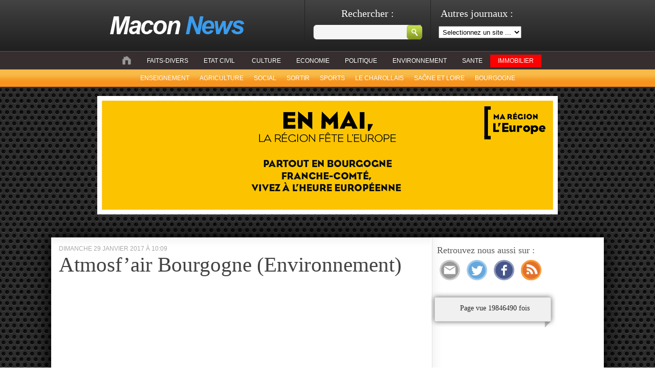

--- FILE ---
content_type: text/html; charset=UTF-8
request_url: https://macon-news.com/environnement/21635-atmosfair-bourgogne-environnement-14.html
body_size: 9855
content:
 
<!doctype html>
<html lang="fr">
<head>
  <meta charset="utf-8">
	<title>Atmosf’air Bourgogne (Environnement) - Macon News Macon News</title>
	<link rel="stylesheet" href="https://macon-news.com/wp-content/themes/maconnews/style.css?1664570272" type="text/css" media="screen" />
	<link rel="stylesheet" type="text/css" href="https://macon-news.com/wp-content/themes/maconnews/custom.css" media="screen" />
	<link rel="pingback" href="https://macon-news.com/xmlrpc.php" />

<script type="text/javascript">
  //TABOOLA
  window._taboola = window._taboola || [];
  _taboola.push({article:'auto'});
  !function (e, f, u, i) {
    if (!document.getElementById(i)){
      e.async = 1;
      e.src = u;
      e.id = i;
      f.parentNode.insertBefore(e, f);
    }
  }(document.createElement('script'),
  document.getElementsByTagName('script')[0],
  '//cdn.taboola.com/libtrc/montceaunews-macon-newscom/loader.js','tb_loader_script');
  /*if(window.performance && typeof window.performance.mark == 'function')
    {window.performance.mark('tbl_ic');}*/
</script>

 


<link rel="apple-touch-icon" sizes="180x180" href="https://macon-news.com/wp-content/themes/maconnews/apple-touch-icon.png">
<link rel="icon" type="image/png" sizes="32x32" href="https://macon-news.com/wp-content/themes/maconnews/favicon-32x32.png">
<link rel="icon" type="image/png" sizes="16x16" href="https://macon-news.com/wp-content/themes/maconnews/favicon-16x16.png">
<link rel="manifest" href="https://macon-news.com/wp-content/themes/maconnews/site.webmanifest">
<meta name="msapplication-TileColor" content="#da532c">
<meta name="theme-color" content="#ffffff">


<meta name='robots' content='index, follow, max-image-preview:large, max-snippet:-1, max-video-preview:-1' />
	<style>img:is([sizes="auto" i], [sizes^="auto," i]) { contain-intrinsic-size: 3000px 1500px }</style>
	
	<!-- This site is optimized with the Yoast SEO plugin v26.4 - https://yoast.com/wordpress/plugins/seo/ -->
	<link rel="canonical" href="https://macon-news.com/environnement/21635-atmosfair-bourgogne-environnement-14.html" />
	<meta property="og:locale" content="fr_FR" />
	<meta property="og:type" content="article" />
	<meta property="og:title" content="Atmosf’air Bourgogne (Environnement) - Macon News" />
	<meta property="og:url" content="https://macon-news.com/environnement/21635-atmosfair-bourgogne-environnement-14.html" />
	<meta property="og:site_name" content="Macon News" />
	<meta property="article:publisher" content="https://www.facebook.com/MaconNews" />
	<meta property="article:published_time" content="2017-01-29T09:09:35+00:00" />
	<meta property="og:image" content="http://montceau-news.com/imagesPost/2017/01/atm-29-01-17.jpg" />
	<meta name="author" content="admin" />
	<meta name="twitter:card" content="summary_large_image" />
	<meta name="twitter:creator" content="@MaconNewsFR" />
	<meta name="twitter:site" content="@MaconNewsFR" />
	<meta name="twitter:label1" content="Écrit par" />
	<meta name="twitter:data1" content="admin" />
	<script type="application/ld+json" class="yoast-schema-graph">{"@context":"https://schema.org","@graph":[{"@type":"WebPage","@id":"https://macon-news.com/environnement/21635-atmosfair-bourgogne-environnement-14.html","url":"https://macon-news.com/environnement/21635-atmosfair-bourgogne-environnement-14.html","name":"Atmosf’air Bourgogne (Environnement) - Macon News","isPartOf":{"@id":"https://macon-news.com/#website"},"primaryImageOfPage":{"@id":"https://macon-news.com/environnement/21635-atmosfair-bourgogne-environnement-14.html#primaryimage"},"image":{"@id":"https://macon-news.com/environnement/21635-atmosfair-bourgogne-environnement-14.html#primaryimage"},"thumbnailUrl":"http://montceau-news.com/imagesPost/2017/01/atm-29-01-17.jpg","datePublished":"2017-01-29T09:09:35+00:00","author":{"@id":"https://macon-news.com/#/schema/person/65596d4e5fc0bcdfa992ef5c755ee437"},"breadcrumb":{"@id":"https://macon-news.com/environnement/21635-atmosfair-bourgogne-environnement-14.html#breadcrumb"},"inLanguage":"fr-FR","potentialAction":[{"@type":"ReadAction","target":["https://macon-news.com/environnement/21635-atmosfair-bourgogne-environnement-14.html"]}]},{"@type":"ImageObject","inLanguage":"fr-FR","@id":"https://macon-news.com/environnement/21635-atmosfair-bourgogne-environnement-14.html#primaryimage","url":"http://montceau-news.com/imagesPost/2017/01/atm-29-01-17.jpg","contentUrl":"http://montceau-news.com/imagesPost/2017/01/atm-29-01-17.jpg"},{"@type":"BreadcrumbList","@id":"https://macon-news.com/environnement/21635-atmosfair-bourgogne-environnement-14.html#breadcrumb","itemListElement":[{"@type":"ListItem","position":1,"name":"Accueil","item":"https://macon-news.com/"},{"@type":"ListItem","position":2,"name":"Atmosf’air Bourgogne (Environnement)"}]},{"@type":"WebSite","@id":"https://macon-news.com/#website","url":"https://macon-news.com/","name":"Macon News","description":"L&#039;information de Macon et des alentours","potentialAction":[{"@type":"SearchAction","target":{"@type":"EntryPoint","urlTemplate":"https://macon-news.com/?s={search_term_string}"},"query-input":{"@type":"PropertyValueSpecification","valueRequired":true,"valueName":"search_term_string"}}],"inLanguage":"fr-FR"},{"@type":"Person","@id":"https://macon-news.com/#/schema/person/65596d4e5fc0bcdfa992ef5c755ee437","name":"admin"}]}</script>
	<!-- / Yoast SEO plugin. -->


<link rel='dns-prefetch' href='//www.googletagmanager.com' />
<link rel='dns-prefetch' href='//stats.wp.com' />
<link rel='dns-prefetch' href='//v0.wordpress.com' />
<link rel='dns-prefetch' href='//pagead2.googlesyndication.com' />
<link rel="alternate" type="application/rss+xml" title="Macon News &raquo; Flux" href="https://macon-news.com/feed" />
<link rel="alternate" type="application/rss+xml" title="Macon News &raquo; Flux des commentaires" href="https://macon-news.com/comments/feed" />
<link rel="alternate" type="application/rss+xml" title="Macon News &raquo; Atmosf’air Bourgogne (Environnement) Flux des commentaires" href="https://macon-news.com/environnement/21635-atmosfair-bourgogne-environnement-14.html/feed" />
<script type="text/javascript">
/* <![CDATA[ */
window._wpemojiSettings = {"baseUrl":"https:\/\/s.w.org\/images\/core\/emoji\/16.0.1\/72x72\/","ext":".png","svgUrl":"https:\/\/s.w.org\/images\/core\/emoji\/16.0.1\/svg\/","svgExt":".svg","source":{"concatemoji":"https:\/\/macon-news.com\/wp-includes\/js\/wp-emoji-release.min.js?ver=6.8.3"}};
/*! This file is auto-generated */
!function(s,n){var o,i,e;function c(e){try{var t={supportTests:e,timestamp:(new Date).valueOf()};sessionStorage.setItem(o,JSON.stringify(t))}catch(e){}}function p(e,t,n){e.clearRect(0,0,e.canvas.width,e.canvas.height),e.fillText(t,0,0);var t=new Uint32Array(e.getImageData(0,0,e.canvas.width,e.canvas.height).data),a=(e.clearRect(0,0,e.canvas.width,e.canvas.height),e.fillText(n,0,0),new Uint32Array(e.getImageData(0,0,e.canvas.width,e.canvas.height).data));return t.every(function(e,t){return e===a[t]})}function u(e,t){e.clearRect(0,0,e.canvas.width,e.canvas.height),e.fillText(t,0,0);for(var n=e.getImageData(16,16,1,1),a=0;a<n.data.length;a++)if(0!==n.data[a])return!1;return!0}function f(e,t,n,a){switch(t){case"flag":return n(e,"\ud83c\udff3\ufe0f\u200d\u26a7\ufe0f","\ud83c\udff3\ufe0f\u200b\u26a7\ufe0f")?!1:!n(e,"\ud83c\udde8\ud83c\uddf6","\ud83c\udde8\u200b\ud83c\uddf6")&&!n(e,"\ud83c\udff4\udb40\udc67\udb40\udc62\udb40\udc65\udb40\udc6e\udb40\udc67\udb40\udc7f","\ud83c\udff4\u200b\udb40\udc67\u200b\udb40\udc62\u200b\udb40\udc65\u200b\udb40\udc6e\u200b\udb40\udc67\u200b\udb40\udc7f");case"emoji":return!a(e,"\ud83e\udedf")}return!1}function g(e,t,n,a){var r="undefined"!=typeof WorkerGlobalScope&&self instanceof WorkerGlobalScope?new OffscreenCanvas(300,150):s.createElement("canvas"),o=r.getContext("2d",{willReadFrequently:!0}),i=(o.textBaseline="top",o.font="600 32px Arial",{});return e.forEach(function(e){i[e]=t(o,e,n,a)}),i}function t(e){var t=s.createElement("script");t.src=e,t.defer=!0,s.head.appendChild(t)}"undefined"!=typeof Promise&&(o="wpEmojiSettingsSupports",i=["flag","emoji"],n.supports={everything:!0,everythingExceptFlag:!0},e=new Promise(function(e){s.addEventListener("DOMContentLoaded",e,{once:!0})}),new Promise(function(t){var n=function(){try{var e=JSON.parse(sessionStorage.getItem(o));if("object"==typeof e&&"number"==typeof e.timestamp&&(new Date).valueOf()<e.timestamp+604800&&"object"==typeof e.supportTests)return e.supportTests}catch(e){}return null}();if(!n){if("undefined"!=typeof Worker&&"undefined"!=typeof OffscreenCanvas&&"undefined"!=typeof URL&&URL.createObjectURL&&"undefined"!=typeof Blob)try{var e="postMessage("+g.toString()+"("+[JSON.stringify(i),f.toString(),p.toString(),u.toString()].join(",")+"));",a=new Blob([e],{type:"text/javascript"}),r=new Worker(URL.createObjectURL(a),{name:"wpTestEmojiSupports"});return void(r.onmessage=function(e){c(n=e.data),r.terminate(),t(n)})}catch(e){}c(n=g(i,f,p,u))}t(n)}).then(function(e){for(var t in e)n.supports[t]=e[t],n.supports.everything=n.supports.everything&&n.supports[t],"flag"!==t&&(n.supports.everythingExceptFlag=n.supports.everythingExceptFlag&&n.supports[t]);n.supports.everythingExceptFlag=n.supports.everythingExceptFlag&&!n.supports.flag,n.DOMReady=!1,n.readyCallback=function(){n.DOMReady=!0}}).then(function(){return e}).then(function(){var e;n.supports.everything||(n.readyCallback(),(e=n.source||{}).concatemoji?t(e.concatemoji):e.wpemoji&&e.twemoji&&(t(e.twemoji),t(e.wpemoji)))}))}((window,document),window._wpemojiSettings);
/* ]]> */
</script>
<!-- macon-news.com is managing ads with Advanced Ads 2.0.14 – https://wpadvancedads.com/ --><script id="macon-ready">
			window.advanced_ads_ready=function(e,a){a=a||"complete";var d=function(e){return"interactive"===a?"loading"!==e:"complete"===e};d(document.readyState)?e():document.addEventListener("readystatechange",(function(a){d(a.target.readyState)&&e()}),{once:"interactive"===a})},window.advanced_ads_ready_queue=window.advanced_ads_ready_queue||[];		</script>
		<style id='wp-emoji-styles-inline-css' type='text/css'>

	img.wp-smiley, img.emoji {
		display: inline !important;
		border: none !important;
		box-shadow: none !important;
		height: 1em !important;
		width: 1em !important;
		margin: 0 0.07em !important;
		vertical-align: -0.1em !important;
		background: none !important;
		padding: 0 !important;
	}
</style>
<link rel='stylesheet' id='wp-block-library-css' href='https://macon-news.com/wp-includes/css/dist/block-library/style.min.css?ver=6.8.3' type='text/css' media='all' />
<style id='classic-theme-styles-inline-css' type='text/css'>
/*! This file is auto-generated */
.wp-block-button__link{color:#fff;background-color:#32373c;border-radius:9999px;box-shadow:none;text-decoration:none;padding:calc(.667em + 2px) calc(1.333em + 2px);font-size:1.125em}.wp-block-file__button{background:#32373c;color:#fff;text-decoration:none}
</style>
<link rel='stylesheet' id='mediaelement-css' href='https://macon-news.com/wp-includes/js/mediaelement/mediaelementplayer-legacy.min.css?ver=4.2.17' type='text/css' media='all' />
<link rel='stylesheet' id='wp-mediaelement-css' href='https://macon-news.com/wp-includes/js/mediaelement/wp-mediaelement.min.css?ver=6.8.3' type='text/css' media='all' />
<style id='jetpack-sharing-buttons-style-inline-css' type='text/css'>
.jetpack-sharing-buttons__services-list{display:flex;flex-direction:row;flex-wrap:wrap;gap:0;list-style-type:none;margin:5px;padding:0}.jetpack-sharing-buttons__services-list.has-small-icon-size{font-size:12px}.jetpack-sharing-buttons__services-list.has-normal-icon-size{font-size:16px}.jetpack-sharing-buttons__services-list.has-large-icon-size{font-size:24px}.jetpack-sharing-buttons__services-list.has-huge-icon-size{font-size:36px}@media print{.jetpack-sharing-buttons__services-list{display:none!important}}.editor-styles-wrapper .wp-block-jetpack-sharing-buttons{gap:0;padding-inline-start:0}ul.jetpack-sharing-buttons__services-list.has-background{padding:1.25em 2.375em}
</style>
<style id='global-styles-inline-css' type='text/css'>
:root{--wp--preset--aspect-ratio--square: 1;--wp--preset--aspect-ratio--4-3: 4/3;--wp--preset--aspect-ratio--3-4: 3/4;--wp--preset--aspect-ratio--3-2: 3/2;--wp--preset--aspect-ratio--2-3: 2/3;--wp--preset--aspect-ratio--16-9: 16/9;--wp--preset--aspect-ratio--9-16: 9/16;--wp--preset--color--black: #000000;--wp--preset--color--cyan-bluish-gray: #abb8c3;--wp--preset--color--white: #ffffff;--wp--preset--color--pale-pink: #f78da7;--wp--preset--color--vivid-red: #cf2e2e;--wp--preset--color--luminous-vivid-orange: #ff6900;--wp--preset--color--luminous-vivid-amber: #fcb900;--wp--preset--color--light-green-cyan: #7bdcb5;--wp--preset--color--vivid-green-cyan: #00d084;--wp--preset--color--pale-cyan-blue: #8ed1fc;--wp--preset--color--vivid-cyan-blue: #0693e3;--wp--preset--color--vivid-purple: #9b51e0;--wp--preset--gradient--vivid-cyan-blue-to-vivid-purple: linear-gradient(135deg,rgba(6,147,227,1) 0%,rgb(155,81,224) 100%);--wp--preset--gradient--light-green-cyan-to-vivid-green-cyan: linear-gradient(135deg,rgb(122,220,180) 0%,rgb(0,208,130) 100%);--wp--preset--gradient--luminous-vivid-amber-to-luminous-vivid-orange: linear-gradient(135deg,rgba(252,185,0,1) 0%,rgba(255,105,0,1) 100%);--wp--preset--gradient--luminous-vivid-orange-to-vivid-red: linear-gradient(135deg,rgba(255,105,0,1) 0%,rgb(207,46,46) 100%);--wp--preset--gradient--very-light-gray-to-cyan-bluish-gray: linear-gradient(135deg,rgb(238,238,238) 0%,rgb(169,184,195) 100%);--wp--preset--gradient--cool-to-warm-spectrum: linear-gradient(135deg,rgb(74,234,220) 0%,rgb(151,120,209) 20%,rgb(207,42,186) 40%,rgb(238,44,130) 60%,rgb(251,105,98) 80%,rgb(254,248,76) 100%);--wp--preset--gradient--blush-light-purple: linear-gradient(135deg,rgb(255,206,236) 0%,rgb(152,150,240) 100%);--wp--preset--gradient--blush-bordeaux: linear-gradient(135deg,rgb(254,205,165) 0%,rgb(254,45,45) 50%,rgb(107,0,62) 100%);--wp--preset--gradient--luminous-dusk: linear-gradient(135deg,rgb(255,203,112) 0%,rgb(199,81,192) 50%,rgb(65,88,208) 100%);--wp--preset--gradient--pale-ocean: linear-gradient(135deg,rgb(255,245,203) 0%,rgb(182,227,212) 50%,rgb(51,167,181) 100%);--wp--preset--gradient--electric-grass: linear-gradient(135deg,rgb(202,248,128) 0%,rgb(113,206,126) 100%);--wp--preset--gradient--midnight: linear-gradient(135deg,rgb(2,3,129) 0%,rgb(40,116,252) 100%);--wp--preset--font-size--small: 13px;--wp--preset--font-size--medium: 20px;--wp--preset--font-size--large: 36px;--wp--preset--font-size--x-large: 42px;--wp--preset--spacing--20: 0.44rem;--wp--preset--spacing--30: 0.67rem;--wp--preset--spacing--40: 1rem;--wp--preset--spacing--50: 1.5rem;--wp--preset--spacing--60: 2.25rem;--wp--preset--spacing--70: 3.38rem;--wp--preset--spacing--80: 5.06rem;--wp--preset--shadow--natural: 6px 6px 9px rgba(0, 0, 0, 0.2);--wp--preset--shadow--deep: 12px 12px 50px rgba(0, 0, 0, 0.4);--wp--preset--shadow--sharp: 6px 6px 0px rgba(0, 0, 0, 0.2);--wp--preset--shadow--outlined: 6px 6px 0px -3px rgba(255, 255, 255, 1), 6px 6px rgba(0, 0, 0, 1);--wp--preset--shadow--crisp: 6px 6px 0px rgba(0, 0, 0, 1);}:where(.is-layout-flex){gap: 0.5em;}:where(.is-layout-grid){gap: 0.5em;}body .is-layout-flex{display: flex;}.is-layout-flex{flex-wrap: wrap;align-items: center;}.is-layout-flex > :is(*, div){margin: 0;}body .is-layout-grid{display: grid;}.is-layout-grid > :is(*, div){margin: 0;}:where(.wp-block-columns.is-layout-flex){gap: 2em;}:where(.wp-block-columns.is-layout-grid){gap: 2em;}:where(.wp-block-post-template.is-layout-flex){gap: 1.25em;}:where(.wp-block-post-template.is-layout-grid){gap: 1.25em;}.has-black-color{color: var(--wp--preset--color--black) !important;}.has-cyan-bluish-gray-color{color: var(--wp--preset--color--cyan-bluish-gray) !important;}.has-white-color{color: var(--wp--preset--color--white) !important;}.has-pale-pink-color{color: var(--wp--preset--color--pale-pink) !important;}.has-vivid-red-color{color: var(--wp--preset--color--vivid-red) !important;}.has-luminous-vivid-orange-color{color: var(--wp--preset--color--luminous-vivid-orange) !important;}.has-luminous-vivid-amber-color{color: var(--wp--preset--color--luminous-vivid-amber) !important;}.has-light-green-cyan-color{color: var(--wp--preset--color--light-green-cyan) !important;}.has-vivid-green-cyan-color{color: var(--wp--preset--color--vivid-green-cyan) !important;}.has-pale-cyan-blue-color{color: var(--wp--preset--color--pale-cyan-blue) !important;}.has-vivid-cyan-blue-color{color: var(--wp--preset--color--vivid-cyan-blue) !important;}.has-vivid-purple-color{color: var(--wp--preset--color--vivid-purple) !important;}.has-black-background-color{background-color: var(--wp--preset--color--black) !important;}.has-cyan-bluish-gray-background-color{background-color: var(--wp--preset--color--cyan-bluish-gray) !important;}.has-white-background-color{background-color: var(--wp--preset--color--white) !important;}.has-pale-pink-background-color{background-color: var(--wp--preset--color--pale-pink) !important;}.has-vivid-red-background-color{background-color: var(--wp--preset--color--vivid-red) !important;}.has-luminous-vivid-orange-background-color{background-color: var(--wp--preset--color--luminous-vivid-orange) !important;}.has-luminous-vivid-amber-background-color{background-color: var(--wp--preset--color--luminous-vivid-amber) !important;}.has-light-green-cyan-background-color{background-color: var(--wp--preset--color--light-green-cyan) !important;}.has-vivid-green-cyan-background-color{background-color: var(--wp--preset--color--vivid-green-cyan) !important;}.has-pale-cyan-blue-background-color{background-color: var(--wp--preset--color--pale-cyan-blue) !important;}.has-vivid-cyan-blue-background-color{background-color: var(--wp--preset--color--vivid-cyan-blue) !important;}.has-vivid-purple-background-color{background-color: var(--wp--preset--color--vivid-purple) !important;}.has-black-border-color{border-color: var(--wp--preset--color--black) !important;}.has-cyan-bluish-gray-border-color{border-color: var(--wp--preset--color--cyan-bluish-gray) !important;}.has-white-border-color{border-color: var(--wp--preset--color--white) !important;}.has-pale-pink-border-color{border-color: var(--wp--preset--color--pale-pink) !important;}.has-vivid-red-border-color{border-color: var(--wp--preset--color--vivid-red) !important;}.has-luminous-vivid-orange-border-color{border-color: var(--wp--preset--color--luminous-vivid-orange) !important;}.has-luminous-vivid-amber-border-color{border-color: var(--wp--preset--color--luminous-vivid-amber) !important;}.has-light-green-cyan-border-color{border-color: var(--wp--preset--color--light-green-cyan) !important;}.has-vivid-green-cyan-border-color{border-color: var(--wp--preset--color--vivid-green-cyan) !important;}.has-pale-cyan-blue-border-color{border-color: var(--wp--preset--color--pale-cyan-blue) !important;}.has-vivid-cyan-blue-border-color{border-color: var(--wp--preset--color--vivid-cyan-blue) !important;}.has-vivid-purple-border-color{border-color: var(--wp--preset--color--vivid-purple) !important;}.has-vivid-cyan-blue-to-vivid-purple-gradient-background{background: var(--wp--preset--gradient--vivid-cyan-blue-to-vivid-purple) !important;}.has-light-green-cyan-to-vivid-green-cyan-gradient-background{background: var(--wp--preset--gradient--light-green-cyan-to-vivid-green-cyan) !important;}.has-luminous-vivid-amber-to-luminous-vivid-orange-gradient-background{background: var(--wp--preset--gradient--luminous-vivid-amber-to-luminous-vivid-orange) !important;}.has-luminous-vivid-orange-to-vivid-red-gradient-background{background: var(--wp--preset--gradient--luminous-vivid-orange-to-vivid-red) !important;}.has-very-light-gray-to-cyan-bluish-gray-gradient-background{background: var(--wp--preset--gradient--very-light-gray-to-cyan-bluish-gray) !important;}.has-cool-to-warm-spectrum-gradient-background{background: var(--wp--preset--gradient--cool-to-warm-spectrum) !important;}.has-blush-light-purple-gradient-background{background: var(--wp--preset--gradient--blush-light-purple) !important;}.has-blush-bordeaux-gradient-background{background: var(--wp--preset--gradient--blush-bordeaux) !important;}.has-luminous-dusk-gradient-background{background: var(--wp--preset--gradient--luminous-dusk) !important;}.has-pale-ocean-gradient-background{background: var(--wp--preset--gradient--pale-ocean) !important;}.has-electric-grass-gradient-background{background: var(--wp--preset--gradient--electric-grass) !important;}.has-midnight-gradient-background{background: var(--wp--preset--gradient--midnight) !important;}.has-small-font-size{font-size: var(--wp--preset--font-size--small) !important;}.has-medium-font-size{font-size: var(--wp--preset--font-size--medium) !important;}.has-large-font-size{font-size: var(--wp--preset--font-size--large) !important;}.has-x-large-font-size{font-size: var(--wp--preset--font-size--x-large) !important;}
:where(.wp-block-post-template.is-layout-flex){gap: 1.25em;}:where(.wp-block-post-template.is-layout-grid){gap: 1.25em;}
:where(.wp-block-columns.is-layout-flex){gap: 2em;}:where(.wp-block-columns.is-layout-grid){gap: 2em;}
:root :where(.wp-block-pullquote){font-size: 1.5em;line-height: 1.6;}
</style>

<!-- Extrait de code de la balise Google (gtag.js) ajouté par Site Kit -->
<!-- Extrait Google Analytics ajouté par Site Kit -->
<script type="text/javascript" src="https://www.googletagmanager.com/gtag/js?id=G-0CQSSEKXF2" id="google_gtagjs-js" async></script>
<script type="text/javascript" id="google_gtagjs-js-after">
/* <![CDATA[ */
window.dataLayer = window.dataLayer || [];function gtag(){dataLayer.push(arguments);}
gtag("set","linker",{"domains":["macon-news.com"]});
gtag("js", new Date());
gtag("set", "developer_id.dZTNiMT", true);
gtag("config", "G-0CQSSEKXF2");
/* ]]> */
</script>
<link rel="https://api.w.org/" href="https://macon-news.com/wp-json/" /><link rel="alternate" title="JSON" type="application/json" href="https://macon-news.com/wp-json/wp/v2/posts/21635" /><link rel="EditURI" type="application/rsd+xml" title="RSD" href="https://macon-news.com/xmlrpc.php?rsd" />
<meta name="generator" content="WordPress 6.8.3" />
<link rel='shortlink' href='https://wp.me/p6xHK9-5CX' />
<link rel="alternate" title="oEmbed (JSON)" type="application/json+oembed" href="https://macon-news.com/wp-json/oembed/1.0/embed?url=https%3A%2F%2Fmacon-news.com%2Fenvironnement%2F21635-atmosfair-bourgogne-environnement-14.html" />
<link rel="alternate" title="oEmbed (XML)" type="text/xml+oembed" href="https://macon-news.com/wp-json/oembed/1.0/embed?url=https%3A%2F%2Fmacon-news.com%2Fenvironnement%2F21635-atmosfair-bourgogne-environnement-14.html&#038;format=xml" />
<meta name="generator" content="Site Kit by Google 1.166.0" />	<style>img#wpstats{display:none}</style>
		
<!-- Balises Meta Google AdSense ajoutées par Site Kit -->
<meta name="google-adsense-platform-account" content="ca-host-pub-2644536267352236">
<meta name="google-adsense-platform-domain" content="sitekit.withgoogle.com">
<!-- Fin des balises Meta End Google AdSense ajoutées par Site Kit -->

<!-- Extrait Google Tag Manager ajouté par Site Kit -->
<script type="text/javascript">
/* <![CDATA[ */

			( function( w, d, s, l, i ) {
				w[l] = w[l] || [];
				w[l].push( {'gtm.start': new Date().getTime(), event: 'gtm.js'} );
				var f = d.getElementsByTagName( s )[0],
					j = d.createElement( s ), dl = l != 'dataLayer' ? '&l=' + l : '';
				j.async = true;
				j.src = 'https://www.googletagmanager.com/gtm.js?id=' + i + dl;
				f.parentNode.insertBefore( j, f );
			} )( window, document, 'script', 'dataLayer', 'GTM-NTX5FFPZ' );
			
/* ]]> */
</script>

<!-- End Google Tag Manager snippet added by Site Kit -->

<!-- Extrait Google AdSense ajouté par Site Kit -->
<script type="text/javascript" async="async" src="https://pagead2.googlesyndication.com/pagead/js/adsbygoogle.js?client=ca-pub-6891456660834575&amp;host=ca-host-pub-2644536267352236" crossorigin="anonymous"></script>

<!-- End Google AdSense snippet added by Site Kit -->

    	<!--[if IE 6]>
    <link rel="stylesheet" href="/style_ie6.css" type="text/css" media="screen" />
    <![endif]-->
</head>

<body class="wp-singular post-template-default single single-post postid-21635 single-format-standard wp-theme-maconnews aa-prefix-macon-">
    <div id="pre-header" style="">
    	<div id="header_top">
    		<a id="header-logo" href="/"><img src="/images/logo_mn.png" alt="" /></a>
    		<div id="search_block">
                <form method="get" id="searchform" action="https://macon-news.com/">
	<div>
		<label class="hidden h2" for="s">Rechercher  :</label><br />
        <input type="text" value="" name="s" id="s" />
		<input type="submit" id="searchsubmit" value="" class="but_submit" />
	</div>
</form>            </div>
            <div id="wblock">
                <p class="h2">Autres journaux :</p>
                <select name="site" id="site_selector" onchange="changeSite(this.value)">
                	<option>Selectionnez un site ...</option>
                	<option value="https://montceau-news.com">Montceau News</option>
                    <option value="https://charolais-news.com">Charolais News</option>
                    <option value="https://saone-et-loire-news.com">Sa&ocirc;ne et Loire News</option>
                </select>
            </div>        
            
            
        </div>
        
        <div id="menu_list">
			<ul id="cat_parent">
            <li><a href="/"><img src="/images/icon_home.jpg" alt="" class="logo_menu" /></a></li><li class="cat-item cat-item-1"><a href="/category/faits-divers">FAITS-DIVERS</a></li><li class="cat-item cat-item-4"><a href="/category/etat-civil">ETAT CIVIL</a></li>
            <li class="cat-item cat-item-5"><a href="/category/culture">CULTURE</a></li><li class="cat-item cat-item-6"><a href="/category/economie">ECONOMIE</a></li><li class="cat-item cat-item-7"><a href="/category/politique">POLITIQUE</a></li><li class="cat-item cat-item-8"><a href="/category/environnement">ENVIRONNEMENT</a></li><li class="cat-item cat-item-10"><a href="/category/sante">SANTE</a></li><li class="cat-item cat-item-15636"><a href="/category/immobilier">IMMOBILIER</a></li>
            </ul>
           <ul id="cat_parent_2">
           	<li class="cat-item cat-item-11"><a href="/category/enseignement">ENSEIGNEMENT</a></li><li class="cat-item cat-item-18"><a href="/category/agriculture">AGRICULTURE</a></li><li class="cat-item cat-item-17"><a href="/category/social">SOCIAL</a></li><li class="cat-item cat-item-12"><a href="/category/sortir">SORTIR</a></li><li class="cat-item cat-item-13"><a href="/category/sports">SPORTS</a></li><li class="cat-item cat-item-14"><a href="/category/le-charollais">LE CHAROLLAIS</a></li><li class="cat-item cat-item-15"><a href="/category/saone-et-loire">SAÔNE ET LOIRE</a></li><li class="cat-item cat-item-16"><a href="/category/bourgogne">BOURGOGNE</a></li>
           </ul>
        </div>
        
        
    </div>
    
    <div id="firstChild">
    
    
    <div style="width:960px; text-align:center; margin:auto;">
                <div class="macon-banniere_haut" id="macon-1769940562"><a href="https://www.bourgognefranchecomte.fr/quoi-sert-la-region" target="_blank">
                <img fetchpriority="high" decoding="async" height="232" width="900" border="0" src="/pubs/accueil/MONTCEAU-900x232.gif" alt="" /></a>

<br/><br/>
<!-- banniere top 970 x 90 maconnews -->
<!-- debut commentaire
<ins class="adsbygoogle"
     style="display:inline-block;width:970px;height:90px"
     data-ad-client="ca-pub-6891456660834575"
     data-ad-slot="9860314485"></ins>
<script>
(adsbygoogle = window.adsbygoogle || []).push({});
</script>

fin commentaire -->
<br/><br/></div>    </div>
    
    <!-- <img src="/images/top_shadow.png" alt="" id="topshadow" />	 -->
    </div>
    <div id="bg">
	<div id="page"> 
<div id="content" class="widecolumn">

	
	
    
    <script type="text/javascript">
		jQuery('.cat-item-' + 8).addClass('current-cat');
		    </script>
    

		
		
		<div id="post-21635" class="post">
			<span class="date_post">dimanche 29 janvier 2017 à 10:09</span>
				<h2><a href="https://macon-news.com/environnement/21635-atmosfair-bourgogne-environnement-14.html" rel="bookmark" title="Lien permanent vers Atmosf’air Bourgogne (Environnement)">Atmosf’air Bourgogne (Environnement)</a></h2>
                <br /><br />
			<div class="entry entrysingle">
				<p><span id="more-21635"></span></p>
<div class="pub-deb-article" style="float:left;width:340px;">
<!-- petit pave 336x280 -->
<ins class="adsbygoogle"
     style="display:inline-block;width:336px;height:280px"
     data-ad-client="ca-pub-6891456660834575"
     data-ad-slot="1760945685"></ins>
<script>
(adsbygoogle = window.adsbygoogle || []).push({});
</script></script></div>
<p><a href="http://montceau-news.com/imagesPost/2017/01/atm-29-01-17.jpg" rel="attachment wp-att-363549"><img decoding="async" class="aligncenter size-full wp-image-363549" src="http://montceau-news.com/imagesPost/2017/01/atm-29-01-17.jpg" alt="atm 29 01 17" width="500" height="639" /></a><a href="http://montceau-news.com/imagesPost/2017/01/atm-29-01-171.jpg" rel="attachment wp-att-363550"><img decoding="async" class="aligncenter size-full wp-image-363550" src="http://montceau-news.com/imagesPost/2017/01/atm-29-01-171.jpg" alt="atm 29 01 171" width="700" height="922" /></a></p>

								 
                <br /><br />
                				<!-- <p class="postmetadata alt">
					<small>
													Vous pouvez  <a href="#respond">laisser un commentaire</a>, ou <a href="https://macon-news.com/environnement/21635-atmosfair-bourgogne-environnement-14.html/trackback" rel="trackback">faire un trackback</a> depuis votre propre site.
											</small>				
				</p>-->
			</div>
		</div>
        <img src="/images/hr.jpg" alt="" class="hr" />
        <div class="comments">
        <div class="floatRight"></div>
		
<!-- You can start editing here. -->

<div id="respond">

<h3>Laisser un commentaire</h3>

<div class="cancel-comment-reply">
	<small><a rel="nofollow" id="cancel-comment-reply-link" href="/environnement/21635-atmosfair-bourgogne-environnement-14.html#respond" style="display:none;">Cliquez ici pour annuler la réponse.</a></small>
</div>

<p>Vous devez être connecté pour publier un commentaire.</p><br />
<h3><a class="registeron" href="https://macon-news.com/wp-login.php?redirect_to=https%3A%2F%2Fmacon-news.com%2Fenvironnement%2F21635-atmosfair-bourgogne-environnement-14.html">&raquo; Se connecter / S'enregistrer</a> </h3>
</div>


<br /><br /><br />


<div id="commentlist_contener">

			<!-- If comments are open, but there are no comments. -->

	 


</div>
<br /><br />
		</div>
        
		<div id='taboola-below-article-thumbnails'></div>
<script type='text/javascript'>
  window._taboola = window._taboola || [];
  _taboola.push({
    mode: 'thumbnails-a',
    container: 'taboola-below-article-thumbnails',
    placement: 'Below Article Thumbnails',
    target_type: 'mix'
  });
</script>
</div>
<div id="sidebar" style="background-color:#fff;">
    <p class="lista">
        <h3>Retrouvez nous aussi sur :</h3>
        <a href="/ecrivez-nous"><img src="/images/montceau-news-icone-email.png" alt="contactez-nous" style="width:40px;padding:5px;" /></a>
        <a href="https://twitter.com/MaconNewsFR"><img src="/images/montceau-news-icone-twitter.png" alt="Twitter" style="width:40px;padding:5px;" /></a>
        <a href="https://www.facebook.com/MaconNews"><img src="/images/montceau-news-icone-facebook.png" alt="Facebook" style="width:40px;padding:5px;" /></a>
        <a href="http://macon-news.com/feed"><img src="/images/montceau-news-icone-rss.png" alt="RSS" style="width:40px;padding:5px;" /></a>
    </p>
    <br />
    <div id="nbviews">Page vue 19846490 fois</div>

    
    <div class="sidebar_pubs">
                    <!-- environnement -->
                        </div>

    
    <div class="sidebar_pubs">
                    <!-- environnement -->
                        </div>
</div>
 

		<div id="footer">
			<p>
				Macon-news.com &copy; 2022 - Toute reproduction partielle ou totale est interdite<br />
                SARL de Presse - SIRET : 49524437800016<br />
                <a href="/mentions-legales">Mentions Légales - Conditions Générales d'Utilisation</a><br />
                <a href="mailto:pascalberthier@montceau-news.com"><strong>Régie publicitaire</strong> : 06.70.17.21.49</a><br />
                <br /><br />
			</p>

		</div>
	</div>

   <script type="text/javascript">
		jQuery(document).ready(function($){
			if( $('#sidebar').height() > 0 ){
				var hc = $('#content').height()+200; 
				var hsb = $('#sidebar').height()+200; 
				if( hsb > 500 ){
					if( hsb <= hc ){
						$('#sidebar').height(hc-50);
						$('#page').height(hc);
					}
				}
			}			
		});
		
		function changeSite(url){
			location.href = url;	
		}
		
	</script>
    
<!-- Google tag (gtag.js) -->
<script async src="https://www.googletagmanager.com/gtag/js?id=G-0CQSSEKXF2"></script>
<script>
  window.dataLayer = window.dataLayer || [];
  function gtag(){dataLayer.push(arguments);}
  gtag('js', new Date());

  gtag('config', 'G-0CQSSEKXF2');
</script>

	<script type="speculationrules">
{"prefetch":[{"source":"document","where":{"and":[{"href_matches":"\/*"},{"not":{"href_matches":["\/wp-*.php","\/wp-admin\/*","\/wp-content\/uploads\/*","\/wp-content\/*","\/wp-content\/plugins\/*","\/wp-content\/themes\/maconnews\/*","\/*\\?(.+)"]}},{"not":{"selector_matches":"a[rel~=\"nofollow\"]"}},{"not":{"selector_matches":".no-prefetch, .no-prefetch a"}}]},"eagerness":"conservative"}]}
</script>
		<!-- Extrait Google Tag Manager (noscript) ajouté par Site Kit -->
		<noscript>
			<iframe src="https://www.googletagmanager.com/ns.html?id=GTM-NTX5FFPZ" height="0" width="0" style="display:none;visibility:hidden"></iframe>
		</noscript>
		<!-- End Google Tag Manager (noscript) snippet added by Site Kit -->
		<script type="text/javascript" src="https://macon-news.com/wp-includes/js/comment-reply.min.js?ver=6.8.3" id="comment-reply-js" async="async" data-wp-strategy="async"></script>
<script type="text/javascript" src="https://macon-news.com/wp-content/plugins/advanced-ads/admin/assets/js/advertisement.js?ver=2.0.14" id="advanced-ads-find-adblocker-js"></script>
<script type="text/javascript" id="jetpack-stats-js-before">
/* <![CDATA[ */
_stq = window._stq || [];
_stq.push([ "view", JSON.parse("{\"v\":\"ext\",\"blog\":\"96690993\",\"post\":\"21635\",\"tz\":\"2\",\"srv\":\"macon-news.com\",\"j\":\"1:15.2\"}") ]);
_stq.push([ "clickTrackerInit", "96690993", "21635" ]);
/* ]]> */
</script>
<script type="text/javascript" src="https://stats.wp.com/e-202604.js" id="jetpack-stats-js" defer="defer" data-wp-strategy="defer"></script>
<script>!function(){window.advanced_ads_ready_queue=window.advanced_ads_ready_queue||[],advanced_ads_ready_queue.push=window.advanced_ads_ready;for(var d=0,a=advanced_ads_ready_queue.length;d<a;d++)advanced_ads_ready(advanced_ads_ready_queue[d])}();</script>    </div>
	<!-- SCRIPT FIN TABOOLA -->
	<script type="text/javascript">
	  window._taboola = window._taboola || [];
	  _taboola.push({flush: true});
	</script>
	<!-- FIN SCRIPT FIN TABOOLA -->

<!-- SCRIPT INSTANT PAGE -->
	<script src="//instant.page/5.1.1" type="module" integrity="sha384-MWfCL6g1OTGsbSwfuMHc8+8J2u71/LA8dzlIN3ycajckxuZZmF+DNjdm7O6H3PSq"></script>
	</body>
    
</html>


--- FILE ---
content_type: text/html; charset=utf-8
request_url: https://www.google.com/recaptcha/api2/aframe
body_size: 267
content:
<!DOCTYPE HTML><html><head><meta http-equiv="content-type" content="text/html; charset=UTF-8"></head><body><script nonce="Ks51DnnwuE_rv9CWHCMv4A">/** Anti-fraud and anti-abuse applications only. See google.com/recaptcha */ try{var clients={'sodar':'https://pagead2.googlesyndication.com/pagead/sodar?'};window.addEventListener("message",function(a){try{if(a.source===window.parent){var b=JSON.parse(a.data);var c=clients[b['id']];if(c){var d=document.createElement('img');d.src=c+b['params']+'&rc='+(localStorage.getItem("rc::a")?sessionStorage.getItem("rc::b"):"");window.document.body.appendChild(d);sessionStorage.setItem("rc::e",parseInt(sessionStorage.getItem("rc::e")||0)+1);localStorage.setItem("rc::h",'1768782017107');}}}catch(b){}});window.parent.postMessage("_grecaptcha_ready", "*");}catch(b){}</script></body></html>

--- FILE ---
content_type: text/css
request_url: https://macon-news.com/wp-content/themes/maconnews/style.css?1664570272
body_size: 3388
content:
/*
Theme Name: maconnews
Theme URI: http://wordpress.org/
Description: Le thème par défaut de WordPress, basé sur le fameux thème <a href="http://binarybonsai.com/kubrick/">Kubrick</a>.
Version: 1.6
Author: Michael Heilemann
Author URI: http://binarybonsai.com/
Tags: blue, custom header, fixed width, two columns, widgets 

Kubrick v1.5
http://binarybonsai.com/kubrick/

This theme was designed and built by Michael Heilemann,
whose blog you will find at http://binarybonsai.com/

The CSS, XHTML and design is released under GPL:
http://www.opensource.org/licenses/gpl-license.php

*/
/*WordPress Default Fr*/
/*--- RESETER ---*/
body, html, div, blockquote, img, label, p, h1, h2, h3, h4, h5, h6, pre, ul, ol,
li, dl, dt, dd, form, a, fieldset, input, th, td
{ margin: 0; padding: 0; border: 0; outline: none; }
a:active { color:#424242; text-decoration:none; font-weight:normal; }
a:link { color:#424242; text-decoration:none; font-weight:normal; }
a:visited { color:#424242; text-decoration:none; font-weight:normal; } 
a:hover{ color:#6d6d6d; text-decoration:none; font-weight:normal; }
h1, h2, h3, h4, h5, h6 { font-size: 100%;padding: 0;margin: 0; font-weight:lighter; } 
ul, ol { list-style: none; line-height: 1; }
a  { color: black;  text-decoration: none; }
.floatLeft { float: left; }
.floatRight { float: right; }
/*--- END RESET ---*/


/* Begin Typography & Colors */
body {
font-size: 12px!important; /* Resets 1em to 10px */
font-family: Verdana, Arial, Sans-Serif!important;
background:url('images/bg.jpg') top left repeat!important;
color: #272727!important;
text-align: center!important;
  border: inherit!important;
  
  margin: inherit!important;
  padding: inherit!important;
  max-width: inherit!important;
  box-shadow: inherit!important;
}

#page {
background-color: white;
/*border: 1px solid #959596;*/
text-align: left;
width:1080px;
background-color:#FFFFFF;
margin:auto;
position:relative;
background:#fff ;

}

pre { white-space:wrap; }

.couleurRouge { 
	background-color:#FF0000;
}

img.centered {
display: block;
margin-left: auto;
margin-right: auto;
}

img.alignright {
padding: 4px;
margin: 0 0 2px 7px;
display: inline;
}

img.alignleft {
padding: 4px;
margin: 0 7px 2px 0;
display: inline;
}

.alignright {
float: right;
}

.alignleft {
float: left
}

.aligncenter,
div.aligncenter {
display: block;
margin-left: auto;
margin-right: auto;
}

#bg { background:#fff; width:1080px; margin:auto; box-shadow:0px 0px 35px #000; display: flow-root;}
#pre-header { width:100%; margin:0 auto 15px; background:url(images/bg_header.jpg) repeat-x; height:172px; border-bottom:1px solid #999; color:#FFFFFF; }


.alignleft { float:left; margin-right:15px; margin-bottom:15px; }
#menu_list a { color:#FFFFFF; }
#menu_list { background:#372f2f; width:100%; height:73px; }
#menu_list #cat_parent { border-top:1px solid #555 }
#menu_list #cat_parent, #menu_list #cat_parent_2 { margin-left:0px; height:36px;  }
#menu_list #cat_parent_2{ margin-left:0; background:url('images/back_menu_child.jpg') repeat-x;  padding-top:7px;  }
#menu_list #cat_parent li{ display:inline; text-align:center; line-height:36px; text-transform:uppercase;  padding:5px 15px 6px 15px;  }
#menu_list #cat_parent_2 li {  line-height:20px; display:inline; padding:5px 10px 5px 10px; text-align:center;  text-transform:uppercase;  }
#menu_list #cat_parent li a:hover , #menu_list #cat_parent_2 li a:hover { color:#ffddac; }
#cat2 li a:hover { color:#000000; }
#cat_parent .current-cat, #cat_parent .current-cat-parent   { background:#555555;   }
.logo_menu { margin-bottom:-4px; }
#cat_parent_2 .current-cat, #cat_parent_2 .current-cat-parent { background:url('images/back_menu_child2.jpg') repeat-x; }
.cat-item.cat-item-15636 { background-color: #Ff0000; }

#cat2 { background-color: #F9F9F9; margin: 10px; min-height: 35px; padding-top: 10px;  }
#cat2 .current-cat a, #cat2 .current-cat-parent a { font-weight:bold !important; color:#D82F2E !important; }
#cat2 li {  padding: 15px; display: inline; line-height: 22px; white-space: normal; border-right: 1px solid #E0E0E0; background-color:#cde16e; }


#header_top { width:1090px; margin:auto; height:100px; }
#header_top img { margin:15px;  }
#header-logo{width:500px;float:left;}

#content { width:742px; float:left; padding:0px; background-color:#fff;}
#sidebar { width:310px; padding:15px 15px 15px 10px;  background:#fff url(images/border_vert.png) repeat-y top left; margin-left:744px; top:0px; min-height:500px;  }
#footer { float:left; background-color:#EEEEEE; width:100%;  text-align:center; padding-top:15px; padding-bottom:15px; font-size:10px; height:auto; clear:both; }
.entry { min-height:110px; }
.post,.post_page {  background:url(images/border_hori.png) repeat-x top left; padding:15px; }
.post .date_post { color:#a8a8a8; font-size:12px; text-transform:uppercase; }
.post { overflow:auto; min-height:250px; }
.post p { line-height:auto; text-align:justify; }
.registeron { color:#990000 !important; margin-left:25px; }
.post .more-link { margin-left:40px; margin-top:15px; color:#d82f2e; font-weight:bold; }
.post a:hover.more-link, a:hover.comments-link  { text-decoration:underline; }
.post h2, h3  { font-family:"Times New Roman", Times, serif; font-size:41px;  color:#272727; margin-bottom:10px; }
.post_page h2{ font-family:"Times New Roman", Times, serif; font-size:38px;  color:#272727; margin-bottom:10px; }
.hentry h2 { margin-bottom:0px; }
h3 { font-size:18px; color:#5b5b5b; margin:0; margin-bottom:3px; }
.firstpost { min-height:125px !important; }
.but_submit { background:url('images/back_submit.jpg') repeat-x; height:24px; color:#FFFFFF; padding-left:5px; padding-right:5px; border:0; } 

#wblock img { float:left; margin-right:5px; }
#wblock .h2 { margin-bottom:2px !important; }

#sidebar h2, .comments h3, .h2 { font-size:20px; font-family:"Times New Roman", Times, serif; margin-bottom:10px; }
#sidebar_poll { margin-bottom:30px; border-top:1px solid #CCCCCC; border-bottom:1px solid #CCCCCC; }
#sidebar_poll ul li { margin-bottom:5px;  }
#nbviews {  width:260px; background:url(images/back_counter.png) no-repeat; text-align:center; margin-bottom:15px; font-family:Georgia, "Times New Roman", Times, serif; line-height:18px; height:46px; margin-left:-22px; padding-top:24px; font-size:14px; }
#sidebar .lista { line-height:20px; }
.postmetadata img { margin-bottom:-7px; }
.sidebar_pubs img { margin-bottom:15px; }
.comments { width:680px; margin-left:15px; }
.comments textarea { width:680px; margin-bottom:10px;}
.subscribe-to-comments { float:right; }
.hr { margin:0px 0px 25px 10px; }

.pubs { height:auto !important; min-height: 20px !important; padding:15px 7px;}

.commentlist li { margin:15px; border:1px solid #CCCCCC; padding:10px; background-color:#f9f9f9; }
.commentlist li { line-height:18px; }
.commentlist p { padding:5px; background-color:#f2f2f2; }
#commentlist_contener { margin-left:20px; }
.vcard { font-size:14px; margin-bottom:10px; }
.commentmetadata { font-size:10px; margin-top:12px; }

#search_block { float:left; width:215px; border-left:1px solid #222; padding:15px; height:60px; }
#wblock { float:left; width:150px; border-left:1px solid #222; padding:15px; height:60px; }


#s { margin-top:10px; margin-top: 10px;
background: url('images/bg_search.png');
height: 24px; width:205px;
border: 0; float:left; }
#site_selector { height: 24px;
padding: 3px;
margin-top: 11px; }
#searchsubmit { width: 32px;
height: 29px; float:left; margin-left:-28px; margin-top:11px; 
background: url('images/bg_button_search.png'); }
input { border:1px solid #CCCCCC; font-size:11px; padding:3px; }
.backtohome { margin:10px; font-family:Georgia, "Times New Roman", Times, serif; display:none; }
.wp-email input, #login input  { font-size:14px; margin:5px; }
.wp-email textarea, #comment, .contactform textarea { padding:5px; font-family:Verdana, Arial, Helvetica, sans-serif; font-size:11px; width:400px; }
.nosticky { font-size:24px !important; }

#login, #login2 { padding:25px; margin-top:20px; border:1px solid #CCCCCC; width:650px; background-color:#FFFFFF; margin-bottom:150px; margin-left:auto; margin-right:auto;}
#login2 { margin-top:-100px; }

#login td { padding-bottom:10px; }
#login h1, #login2 h1 {font-size:35px; font-family:"Times New Roman", Times, serif; margin-bottom:10px; }
#login2 p { line-height:20px; }
#disclaimer { width:630px !important; font-size:11px; padding:10px !important; border:1px solid #CCCCCC; height:120px; overflow:auto; background-color:#f8f8f8; }
.regi input { width:290px !important; }
.regi { width:680px; }

.navigation { width:500px; height:40px; line-height:40px; background-color:#FFFFFF; border:1px solid #CCCCCC; text-align:center; margin-left:100px; margin-top:30px; }

#firstChild { width:1090px; min-height:132px; margin-left:auto; margin-right:auto; text-align:center;}
#cupofcoffee {  position:absolute; margin-left:-220px; display:none;  }
#smartphone {position:absolute; margin-left:960px; display:none; } 
#pen {position:absolute; margin-left:-140px; margin-top:350px; display:none;} 


/* Begin Contact Form CSS */
.contactform {
	position: static;
	overflow: hidden;
	width: 95%;
}

.contactleft {
	width: 25%;
	white-space: pre;
	text-align: right;
	clear: both;
	float: left;
	display: inline;
	padding: 4px;
	margin: 5px 0;
}

.contactright {
	width: 70%;
	text-align: left;
	float: right;
	display: inline;
	padding: 4px;
	margin: 5px 0;
}

.contacterror {
	border: 1px solid #ff0000;
}

.contactsubmit {
}
/* End Contact Form CSS */
.wp-polls .pollbar {
	margin: 1px;
	font-size: 6px;
	line-height: 8px;
	height: 8px;
	border: 1px solid #c8c8c8;
}

.post_content_child { padding:10px; }

.addthis_toolbox  { margin-top:15px; }
.button_contact { display:block; margin:0 auto 5px; width:190px; height:50px; background:url('images/contact.png'); }
.button_contact:active { background:url('images/contact_active.png'); }
.button_bon_plan { display:block; margin:0 auto 5px; width:190px; height:50px; background:url('images/bon_plan.png'); }
.button_bon_plan:active { background:url('images/bon_plan_active.png'); }
.button_calendar { display:block; margin:0 auto 5px; width:190px; height:50px; background:url('images/calendar.png'); }
.button_contact:active { background:url('images/calendar_active.png'); }

/* **** PUB DEBUT ARTICLE ***** */
.pub-debut-article {
    float: left;
    margin-bottom: 30px;
    margin-right: 30px;
}

/*-- Couleur --*/
.gris { background-color:#D0D0D0 !important; }
.noir { background-color:#000000 !important; }
.rouge { background-color:#FF0000 !important; }
.vert { background-color:#009900 !important; }
.jaune { background-color:#FFFF00 !important; }
.bleu { background-color:#0033FF !important; }
.topr { border-top:3px solid #BBBBBB; }

/** PUB ETAT CIVIL **/
.etat-civil{background-color:#000;}
.etat-civil .box{width:33%;color:#fff;float:left;}
.etat-civil .box h1{font-size:20px;}
.etat-civil .box h2{font-size:18px!important;}
.etat-civil .box h1 a, .etat-civil .box h2 a{color:#fff;}

/* TSB 2016
#Pub-left{ left: -272px; position: absolute; top: 0; width: 272px;}
#Pub-right{ position: absolute; top: 0; width:329px; right:-329px;}
*/

/* Hack Safari + chrome*/
@media screen and (-webkit-min-device-pixel-ratio:0) {
  #cupofcoffee{  position:absolute; margin-left:-120px;  }
  #smartphone {position:absolute; margin-left:1060px;  } 
  #pen {position:absolute; margin-left:-40px; margin-top:350px; } 
}

--- FILE ---
content_type: text/css
request_url: https://macon-news.com/wp-content/themes/maconnews/custom.css
body_size: 755
content:
/** FRED STYLE **/
ul#sliderContent {
    display: inline-block;
    margin-left: 2px;
    margin-top: 5px;
    width: 740px;
}

.slidhead { display: block; padding: 5px 5px 20px 5px; position: relative; width: 740px; }
h2.nosticky a{font-weight:bold;}
.titlePrimaryBlock { padding:0px 0px 5px 5px; background-color:#2573a9; }
.imgPrimaryBlock span.date_post{font-style:italic; margin:10px 0px;}
.titlePrimaryBlock h1{ font-size:26px;font-weight:bold; font-family: "Times New Roman",Times,serif;color:#fff;}
.titlePrimaryBlock h1 a { color:#fff;}
.imgPrimaryBlock { position: relative; width: 730px; height: 350px; overflow: hidden; background-color:#333;margin-left:10px;}
.imgPrimaryBlock img{ margin:0px auto; text-align:center;max-width: 100%; height: 350px;}
.contentPrimaryBlock{ position: absolute; right: 0; top: 0px; width: 300px; min-height:350px; }
.justContent{ position:relative; z-index:10; top:0px; padding:5px; color:#fff; }
.justContent h3{ margin:10px 0px; font-size:20px;font-weight:bold;color:#fff; }
.bkgrdBlock{ background-color: #333; position: absolute; top:0px; right:0; opacity:0.9; z-index:1; width: 300px; min-height:350px;}
.justContent  a{color:#fff;font-weight:bold;}
.triangle { width: 0; height: 0; border-top: 10px solid #2573a9; border-left: 11px solid transparent; position:absolute;}



.contentSticky{font-size:14px;padding:10px 5px;}
.slidhead .readMore{font-family: times new roman;
    font-size: 20px;
    font-weight: bold;
    padding: 0 5px;}
.slidhead .tempsSlide{padding:10px 0px;}
li.sliderImage {
    float: left;
    list-style: outside none none;
    margin-right: 6px;
    position: relative;
}

li .inpost{ position:absolute; bottom:0; width:100%;height:70px;}
li .tempsSlide{ padding:5px; font-weight:bold; position:relative; z-index:10; }
li .inpost h3{ position:relative; z-index:10;padding:0px 5px;}
li .inpost h3 a{ color:#fff;font-family:tahoma;font-size:16px;}
li .inpost .dessousBlockImg{background-color:#333; opacity:0.7; width:100%;display:block;height:100%;position:absolute; bottom:0; z-index:1;}

img.slimg {
    display: block;
    height: 240px;
    width: 240px;
}

.inpost {
    color: #aebec7;
    width: 215px;
}

#slider h1.preNews{ text-align:center;border-bottom:1px #000 solid;  font-size:25px;}
.sidebar_pubs {text-align: center;}


